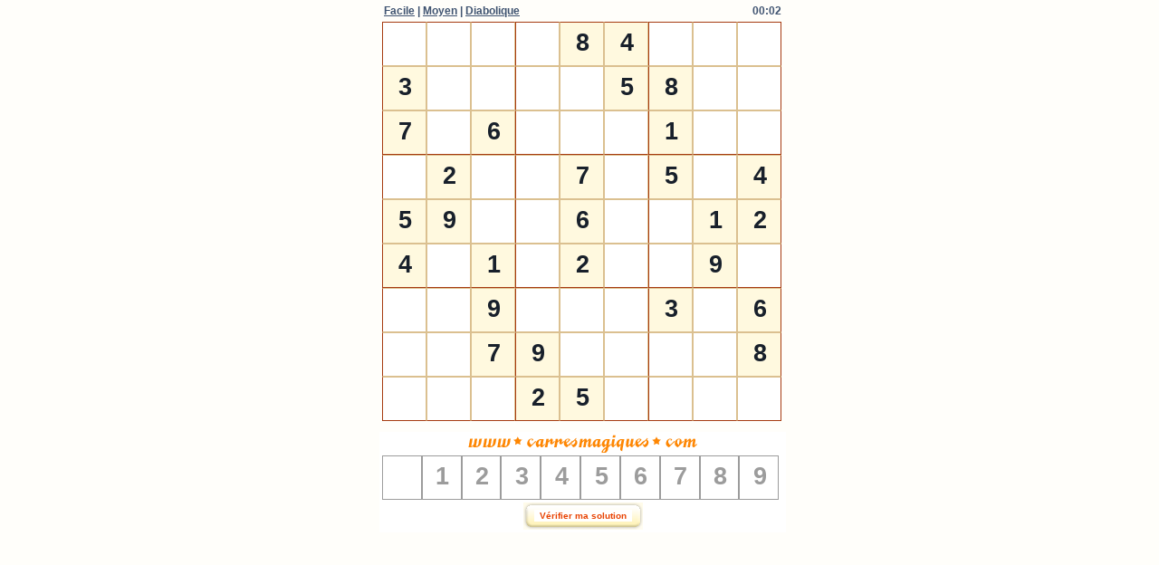

--- FILE ---
content_type: text/html
request_url: https://www.carresmagiques.com/sudoku-webmaster.php?mescandi1=1&fondspage=FFFEFA&lesliens=405471&coubo1=A63A10&couli1=DBC090&coucp1=FFF9DF&counp1=18202B&counn1=405471&couce1=FFFFFF&coune1=FF0000&coucr1=FFFFFF&hauteur111=750
body_size: 4313
content:
<html>
<head>
<script type="text/javascript">aretenir=0;</script>
<meta http-equiv="Content-Language" content="fr">
<meta name="description" content="Imprimez et Jouez gratuitement au Sudoku (Su Doku). Partagez vos avis sur les sudoku dans le forum..">
<meta name="keywords" content="su doku, sudoko, sodoku, logique, puzzle, jeu, sudoku, concours, carre magique, jouer, jeu de r&eacute;flexion, carr&eacute;smagiques">
<title> 

Sudoku simple sur CarresMagiques.com (Su doku)
</title>
<link href="carresmagiques-pseudo.css" rel="stylesheet" type="text/css">
<link href="newcss2.php?hauteur111=750&mata11=10&hau=47&lar=443&lar1=443&lar2=443&he1=47&wi1=47&pad1=6&fs1=27.472222222222&pad11=2&leclavier1=41.83&mescandi1=1&fondspage=FFFEFA&lesliens=405471&coubo1=A63A10&couli1=DBC090&coucp1=FFF9DF&counp1=18202B&counn1=405471&couce1=FFFFFF&coune1=FF0000&coucr1=FFFFFF" rel="stylesheet" type="text/css">

<script language=javascript>
function gocompteur()
{

intlefts += 1;
if (intlefts==60){intleftm += 1;intlefts = 0;}
if (intlefts<10){intleft0 = "0";}else{intleft0 = "";}
if (intleftm<10){intleft00 = "0";}else{intleft00 = "";}
//document.all.COMPTE.innerText = intleft00+intleftm+":"+intleft0+intlefts;
document.getElementById('COMPTE').innerHTML= intleft00+intleftm+":"+intleft0+intlefts;
//document.getElementById('lecompteur111').value=intleft00+intleftm+":"+intleft0+intlefts;
window.document.test.lecompteur111.value=intleft00+intleftm+":"+intleft0+intlefts;;
setTimeout('gocompteur()',1000);
}
</script>


</head>
<body onkeydown='test22(event)' ONLOAD="setTimeout('gocompteur()',1000)" style="background-color:#FFFEFA;">
<table width="100%" height="100%" border="0" align="center" cellpadding="0" cellspacing="0"> 
  <tr> 
    <td align="center" valign="top"> 
    <table border="0" align="center" cellpadding="0" cellspacing="0" class="latable2"> 
    <!-- class="latable" -->
           <tr> 
        
          
          <td valign="top"><table border="0" cellspacing="0" cellpadding="0" class="latable2">
            <tr>
              <td align="center" valign="top"> <!-- -->
                






 




<table border=0 width="100%" cellspacing=0 cellpadding=5 align=center class="compteur">


<tr>
  <td align="left" class="title" style="color:#405471;">

<a href="sudoku-webmaster.php?mode=1&hauteur111=750&mata11=10&hau=47&lar=443&lar1=443&lar2=443&he1=47&wi1=47&pad1=6&fs1=27.472222222222&pad11=2&leclavier1=41.83&mescandi1=1&fondspage=FFFEFA&lesliens=405471&coubo1=A63A10&couli1=DBC090&coucp1=FFF9DF&counp1=18202B&counn1=405471&couce1=FFFFFF&coune1=FF0000&coucr1=FFFFFF" class="title" style="color:#405471;">Facile</a> | <a href="sudoku-webmaster.php?mode=2&hauteur111=750&mata11=10&hau=47&lar=443&lar1=443&lar2=443&he1=47&wi1=47&pad1=6&fs1=27.472222222222&pad11=2&leclavier1=41.83&mescandi1=1&fondspage=FFFEFA&lesliens=405471&coubo1=A63A10&couli1=DBC090&coucp1=FFF9DF&counp1=18202B&counn1=405471&couce1=FFFFFF&coune1=FF0000&coucr1=FFFFFF" class="title" style="color:#405471;">Moyen</a> | <a href="sudoku-webmaster.php?dchoix=demoniaque&hauteur111=750&mata11=10&hau=47&lar=443&lar1=443&lar2=443&he1=47&wi1=47&pad1=6&fs1=27.472222222222&pad11=2&leclavier1=41.83&mescandi1=1&fondspage=FFFEFA&lesliens=405471&coubo1=A63A10&couli1=DBC090&coucp1=FFF9DF&counp1=18202B&counn1=405471&couce1=FFFFFF&coune1=FF0000&coucr1=FFFFFF" class="title" style="color:#405471;">Diabolique</a>

</td>
  <td align=right> <!--<div>Temps :</div></td><td align=right>-->
<DIV ID="COMPTE" class="title" style="color:#405471;">

<script language=javascript>
intleftm=0;intlefts=0;intleft0 = "0";intleft00 = "0";
 
if (intlefts==60){intleftm += 1;intlefts = 0;}
if (intlefts<10){intleft0 = "0";}else{intleft0 = "";}
if (intleftm<10){intleft00 = "0";}else{intleft00 = "";}
document.write(intleft00+intleftm+":"+intleft0+intlefts);
</script>

</DIV>
</td></tr></table>


<center>

<form name="test" method="post" action="">

<div id="letour" class="lecarre" style="background-color:#FFFEFA;">
<div id='yunex82' class='alaligne1'><!--<img src='lalign.gif' border=0 height=1 width=443'>--></div><div id="1" class='TDnorm' onClick='showCoords(event,"1")' style="border-left-color: #A63A10; border-top-color: #A63A10;border-style:solid;border-width:1px; "></div><div id="2" class='TDnorm' onClick='showCoords(event,"2")' style=" border-top-color: #A63A10;border-style:solid;border-width:1px; "></div><div id="3" class='TDnorm' onClick='showCoords(event,"3")' style=" border-top-color: #A63A10;border-style:solid;border-width:1px; "></div><div id="4" class='TDnorm' onClick='showCoords(event,"4")' style="border-left-color: #A63A10; border-top-color: #A63A10;border-style:solid;border-width:1px; "></div><div id="5" class="pred2" style=" border-top-color: #A63A10;border-style:solid;border-width:1px; " >8</div><div id="6" class="pred2" style=" border-top-color: #A63A10;border-style:solid;border-width:1px; " >4</div><div id="7" class='TDnorm' onClick='showCoords(event,"7")' style="border-left-color: #A63A10; border-top-color: #A63A10;border-style:solid;border-width:1px; "></div><div id="8" class='TDnorm' onClick='showCoords(event,"8")' style=" border-top-color: #A63A10;border-style:solid;border-width:1px; "></div><div id="9" class='TDnorm' onClick='showCoords(event,"9")' style=" border-top-color: #A63A10; border-right-color: #A63A10;border-style:solid;border-width:1px; "></div><div id="10" class="pred2" style="border-left-color: #A63A10;border-style:solid;border-width:1px; " >3</div><div id="11" class='TDnorm' onClick='showCoords(event,"11")' ></div><div id="12" class='TDnorm' onClick='showCoords(event,"12")' ></div><div id="13" class='TDnorm' onClick='showCoords(event,"13")' style="border-left-color: #A63A10;border-style:solid;border-width:1px; "></div><div id="14" class='TDnorm' onClick='showCoords(event,"14")' ></div><div id="15" class="pred2"  >5</div><div id="16" class="pred2" style="border-left-color: #A63A10;border-style:solid;border-width:1px; " >8</div><div id="17" class='TDnorm' onClick='showCoords(event,"17")' ></div><div id="18" class='TDnorm' onClick='showCoords(event,"18")' style=" border-right-color: #A63A10;border-style:solid;border-width:1px; "></div><div id="19" class="pred2" style="border-left-color: #A63A10;border-bottom-color: #A63A10;border-style:solid;border-width:1px; " >7</div><div id="20" class='TDnorm' onClick='showCoords(event,"20")' style="border-bottom-color: #A63A10;border-style:solid;border-width:1px; "></div><div id="21" class="pred2" style="border-bottom-color: #A63A10;border-style:solid;border-width:1px; " >6</div><div id="22" class='TDnorm' onClick='showCoords(event,"22")' style="border-left-color: #A63A10;border-bottom-color: #A63A10;border-style:solid;border-width:1px; "></div><div id="23" class='TDnorm' onClick='showCoords(event,"23")' style="border-bottom-color: #A63A10;border-style:solid;border-width:1px; "></div><div id="24" class='TDnorm' onClick='showCoords(event,"24")' style="border-bottom-color: #A63A10;border-style:solid;border-width:1px; "></div><div id="25" class="pred2" style="border-left-color: #A63A10;border-bottom-color: #A63A10;border-style:solid;border-width:1px; " >1</div><div id="26" class='TDnorm' onClick='showCoords(event,"26")' style="border-bottom-color: #A63A10;border-style:solid;border-width:1px; "></div><div id="27" class='TDnorm' onClick='showCoords(event,"27")' style="border-bottom-color: #A63A10; border-right-color: #A63A10;border-style:solid;border-width:1px; "></div><div id="28" class='TDnorm' onClick='showCoords(event,"28")' style="border-left-color: #A63A10;border-style:solid;border-width:1px; "></div><div id="29" class="pred2"  >2</div><div id="30" class='TDnorm' onClick='showCoords(event,"30")' ></div><div id="31" class='TDnorm' onClick='showCoords(event,"31")' style="border-left-color: #A63A10;border-style:solid;border-width:1px; "></div><div id="32" class="pred2"  >7</div><div id="33" class='TDnorm' onClick='showCoords(event,"33")' ></div><div id="34" class="pred2" style="border-left-color: #A63A10;border-style:solid;border-width:1px; " >5</div><div id="35" class='TDnorm' onClick='showCoords(event,"35")' ></div><div id="36" class="pred2" style=" border-right-color: #A63A10;border-style:solid;border-width:1px; " >4</div><div id="37" class="pred2" style="border-left-color: #A63A10;border-style:solid;border-width:1px; " >5</div><div id="38" class="pred2"  >9</div><div id="39" class='TDnorm' onClick='showCoords(event,"39")' ></div><div id="40" class='TDnorm' onClick='showCoords(event,"40")' style="border-left-color: #A63A10;border-style:solid;border-width:1px; "></div><div id="41" class="pred2"  >6</div><div id="42" class='TDnorm' onClick='showCoords(event,"42")' ></div><div id="43" class='TDnorm' onClick='showCoords(event,"43")' style="border-left-color: #A63A10;border-style:solid;border-width:1px; "></div><div id="44" class="pred2"  >1</div><div id="45" class="pred2" style=" border-right-color: #A63A10;border-style:solid;border-width:1px; " >2</div><div id="46" class="pred2" style="border-left-color: #A63A10;border-bottom-color: #A63A10;border-style:solid;border-width:1px; " >4</div><div id="47" class='TDnorm' onClick='showCoords(event,"47")' style="border-bottom-color: #A63A10;border-style:solid;border-width:1px; "></div><div id="48" class="pred2" style="border-bottom-color: #A63A10;border-style:solid;border-width:1px; " >1</div><div id="49" class='TDnorm' onClick='showCoords(event,"49")' style="border-left-color: #A63A10;border-bottom-color: #A63A10;border-style:solid;border-width:1px; "></div><div id="50" class="pred2" style="border-bottom-color: #A63A10;border-style:solid;border-width:1px; " >2</div><div id="51" class='TDnorm' onClick='showCoords(event,"51")' style="border-bottom-color: #A63A10;border-style:solid;border-width:1px; "></div><div id="52" class='TDnorm' onClick='showCoords(event,"52")' style="border-left-color: #A63A10;border-bottom-color: #A63A10;border-style:solid;border-width:1px; "></div><div id="53" class="pred2" style="border-bottom-color: #A63A10;border-style:solid;border-width:1px; " >9</div><div id="54" class='TDnorm' onClick='showCoords(event,"54")' style="border-bottom-color: #A63A10; border-right-color: #A63A10;border-style:solid;border-width:1px; "></div><div id="55" class='TDnorm' onClick='showCoords(event,"55")' style="border-left-color: #A63A10;border-style:solid;border-width:1px; "></div><div id="56" class='TDnorm' onClick='showCoords(event,"56")' ></div><div id="57" class="pred2"  >9</div><div id="58" class='TDnorm' onClick='showCoords(event,"58")' style="border-left-color: #A63A10;border-style:solid;border-width:1px; "></div><div id="59" class='TDnorm' onClick='showCoords(event,"59")' ></div><div id="60" class='TDnorm' onClick='showCoords(event,"60")' ></div><div id="61" class="pred2" style="border-left-color: #A63A10;border-style:solid;border-width:1px; " >3</div><div id="62" class='TDnorm' onClick='showCoords(event,"62")' ></div><div id="63" class="pred2" style=" border-right-color: #A63A10;border-style:solid;border-width:1px; " >6</div><div id="64" class='TDnorm' onClick='showCoords(event,"64")' style="border-left-color: #A63A10;border-style:solid;border-width:1px; "></div><div id="65" class='TDnorm' onClick='showCoords(event,"65")' ></div><div id="66" class="pred2"  >7</div><div id="67" class="pred2" style="border-left-color: #A63A10;border-style:solid;border-width:1px; " >9</div><div id="68" class='TDnorm' onClick='showCoords(event,"68")' ></div><div id="69" class='TDnorm' onClick='showCoords(event,"69")' ></div><div id="70" class='TDnorm' onClick='showCoords(event,"70")' style="border-left-color: #A63A10;border-style:solid;border-width:1px; "></div><div id="71" class='TDnorm' onClick='showCoords(event,"71")' ></div><div id="72" class="pred2" style=" border-right-color: #A63A10;border-style:solid;border-width:1px; " >8</div><div id="73" class='TDnorm' onClick='showCoords(event,"73")' style="border-left-color: #A63A10;border-bottom-color: #A63A10;border-style:solid;border-width:1px; "></div><div id="74" class='TDnorm' onClick='showCoords(event,"74")' style="border-bottom-color: #A63A10;border-style:solid;border-width:1px; "></div><div id="75" class='TDnorm' onClick='showCoords(event,"75")' style="border-bottom-color: #A63A10;border-style:solid;border-width:1px; "></div><div id="76" class="pred2" style="border-left-color: #A63A10;border-bottom-color: #A63A10;border-style:solid;border-width:1px; " >2</div><div id="77" class="pred2" style="border-bottom-color: #A63A10;border-style:solid;border-width:1px; " >5</div><div id="78" class='TDnorm' onClick='showCoords(event,"78")' style="border-bottom-color: #A63A10;border-style:solid;border-width:1px; "></div><div id="79" class='TDnorm' onClick='showCoords(event,"79")' style="border-left-color: #A63A10;border-bottom-color: #A63A10;border-style:solid;border-width:1px; "></div><div id="80" class='TDnorm' onClick='showCoords(event,"80")' style="border-bottom-color: #A63A10;border-style:solid;border-width:1px; "></div><div id="81" class='TDnorm' onClick='showCoords(event,"81")' style="border-bottom-color: #A63A10; border-right-color: #A63A10;border-style:solid;border-width:1px; "></div></div>

<input type="hidden" name="madate" value="2026-01-21 4:15:55">
<input type="hidden" name="mode" value="1">
<input type="hidden" name="lebon" value="">
<input type="hidden" name="larepo" value="000084000300005800706000100020070504590060012401020090009000306007900008000250000" size=100>
<input type="hidden" name="lestypes" value="000011000100001100101000100010010101110010011101010010001000101001100001000110000" size=100>
<input type="hidden" name="estenvoye" value="1" size=100>
<input type="hidden" name="lecompteur111" value="">

<input type="hidden" name="portetitle" value="Sudoku simple sur CarresMagiques.com (Su doku)">
<input type="hidden" name="portesubtitle" value="Sudoku simple" size=100>
<input type="hidden" name="portedescription" value="Imprimez et Jouez gratuitement au Sudoku (Su Doku). Partagez vos avis sur les sudoku dans le forum.">
<input type="hidden" name="crayon" value="">
<input type="hidden" name="hauteur111" value="750">


<center>
<div style="height:10px;">&nbsp;</div>
                        <table border="0" cellspacing="3" cellpadding="0"  align=center style="background-color:#ffffff;" width="99%">
                          <tr><td align=center>
<a href="http://www.carresmagiques.com" target="_blank"><img src="img/justetitre.gif" alt="sudoku" border="0"></a>
</td></tr><tr><td align=center>

<div id="letour2" class="lecarre2" ">
<div id="200" class="TDclic" onClick="showCoords3('200');"> </div><div id="1001" class="TDclic3" onClick="showCoords33(1);">1</div><div id="1002" class="TDclic3" onClick="showCoords33(2);">2</div><div id="1003" class="TDclic3" onClick="showCoords33(3);">3</div><div id="1004" class="TDclic3" onClick="showCoords33(4);">4</div><div id="1005" class="TDclic3" onClick="showCoords33(5);">5</div><div id="1006" class="TDclic3" onClick="showCoords33(6);">6</div><div id="1007" class="TDclic3" onClick="showCoords33(7);">7</div><div id="1008" class="TDclic3" onClick="showCoords33(8);">8</div><div id="1009" class="TDclic3" onClick="showCoords33(9);">9</div></div>


</td></tr><tr><td align=center>









                        <table border="0" cellspacing="0" cellpadding="0" align=center>
                          <tr>
                            <td background="img/bt_left.gif"><img src="img/spacer.gif" width="12" height="30"></td>
<!--                            <td background="img/bt_center.gif" class="buttons"><a href="#" class="buttons">V&eacute;rifier&nbsp;ma&nbsp;solution</a></td>-->
<td background="img/bt_center.gif" class="buttons">
<input id="lebonf12" type="submit" class="mubutton" value="V&eacute;rifier&nbsp;ma&nbsp;solution" onClick="lecrayon()"> 
</td>
                            <td background="img/bt_right.gif"><img src="img/spacer.gif" width="12" height="30"></td>
                          </tr>


                      </table>
                    </td>
                          </tr>


                      </table>
                   
                    
                   
                    

</form>
<!--
<table border=0 cellspacing=5 align=center><tr><td align=center>         
<input id="lebonf12" type="submit"  value="V&eacute;rifier&nbsp;ma&nbsp;solution" onClick="lecrayon()">
</form>
</td></tr></table>
-->




      
                 
                    
                  
                    
                    



<script type="text/javascript">

//document.onkeydown = test22(event)
function test22(event)
{
//alert("ok");
        //On v�rifie le navigateur
        if(navigator.appName === "Microsoft Internet Explorer")
        {
                //On envoie un message avec la touche appuy�e pour Internet Explorer
                monaction=event.keyCode;
        }
        else
        {
                //On envoie un message avec la touche appuy�e pour Netscape
                monaction=event.which;
                //document.getElementById(aretenir).innerHTML = event.which;
        }

if (monaction==37 || monaction==38 || monaction==39 || monaction==40){  
lacase=eval(aretenir);
for (i=0;i<=10;i++) {
switch (monaction) {
 case 39:
 //lacase=eval(aretenir)+(1*$i);
  lacase=lacase+1;
  if (lacase>81){lacase=1;}
  break;
 case 37:
 //lacase=eval(aretenir)-(1*$i);
 lacase=lacase-1;
 if (lacase<1){lacase=81;}
 break;
 case 38:
 //lacase=eval(aretenir)-(9*$i);
 lacase=lacase-9;
 if (lacase<1){lacase=81+lacase;}
  break;
 case 40:
 //lacase=eval(aretenir)+(9*$i);
 lacase=lacase+9;
 if (lacase>81){lacase=lacase-81;}
  break;
 default: 
 break;
}
//alert (document.getElementById(lacase).className);
if (document.getElementById(lacase).className=="TDnorm" || document.getElementById(lacase).className=="TDnormmulti"  || document.getElementById(lacase).className=="TDred"){break;}
}
showCoords2(lacase);desactiverTouche(event);
}



lenouveau=0;
switch (monaction) {
 case 97 : case 49:
 lenouveau=1;
 break;
 
  case 98 : case 50:
 lenouveau=2;
 break;
 
  case 99 : case 51:
 lenouveau=3;
 break;
 
  case 100 : case 52:
 lenouveau=4;
 break;
 
  case 101 : case 53:
 lenouveau=5;
 break;
 
  case 102 : case 54:
 lenouveau=6;
 break;
 
  case 103 : case 55:
 lenouveau=7;
 break;
 
  case 104 : case 56:
 lenouveau=8;
 break;
 
  case 105 : case 57:
 lenouveau=9;
 break;
 
 
 default: 
 break;
}
if (lenouveau>0){showCoords3(lenouveau);}
if (monaction==46 || monaction==8 || monaction==32 || monaction==27|| monaction==96 || monaction==48){showCoords3(''); desactiverTouche(event);}
}


function showCoords2(lacase){
//alert(document.getElementById(lacase).className);
if (aretenir>0) {
if (document.getElementById(aretenir).innerHTML.length>1) {
document.getElementById(aretenir).className='TDnormmulti';} 
else{document.getElementById(aretenir).className='TDnorm';}
} 

aretenir=lacase;
focusmultisaisies();
//document.getElementById(aretenir).className='TDfocus';

}

function showCoords3(lenouveau){
//document.getElementById(aretenir).innerHTML="";
if (lenouveau==200){lenouveau='';}
document.getElementById(aretenir).innerHTML=lenouveau;
//valeur(lenouveau);
}

function fullscreen1(haut11){
window.document.test.hauteur111.value=haut11;
lecrayon();
document.test.submit();
}


function lecrayon(){
//lasol=window.document.test.larepo.value;
lelong77='';larepo123='';
for (i13=1; i13<82; i13++) {
titi89=document.getElementById(i13).innerHTML;
if (titi89.length==1){larepo123=larepo123+titi89;}else{larepo123=larepo123+'0';}

//titi90="--"+titi89;
	if (titi89.length>1)
	{
	lelong77=lelong77+titi89;
//	for (i12=1; i12<10; i12++) {
//		if (titi90.indexOf(i12)>0)
//		{lelong77=lelong77+'1';}else{lelong77=lelong77+'0';}		
//								}
	}
	lelong77=lelong77+",";


//window.document.test.larepo.value=larepo1;


							}
							//alert (lelong77);
							window.document.test.crayon.value=lelong77;
							//alert(window.document.test.larepo.value);
							//alert(larepo123);
							window.document.test.larepo.value=larepo123;
}



function showCoords33(lenouveau){
//document.getElementById(aretenir).innerHTML="";
if (lenouveau==200){lenouveau='';latotale111='';}
else{
gekompte1=0;
document.getElementById(aretenir).className='TDfocusmulti';
latotale11="__"+document.getElementById(aretenir).innerHTML;
if (latotale11.indexOf(lenouveau)>0){gekompte1=lenouveau;}
latotale11=latotale11+lenouveau;
latotale111='';
gekompte=0;celui669=0;i1=0;celui6692="";
//alert(document.getElementById('1005').className);
for (i11=1; i11<10; i11++) {
celui669=1000+i11;celui6692=celui669.toString();
//alert(document.getElementById(celui669).className);
document.getElementById(celui669).className='TDclic3';
if (latotale11.indexOf(i11)>0 && gekompte1 != i11)
{
document.getElementById(celui669).className='TDclic4';
if (gekompte==4) {latotale111=latotale111+"<br>";}
latotale111=latotale111+i11;gekompte=gekompte+1;}
}
}
//latotale111="456";
document.getElementById(aretenir).innerHTML=latotale111;
//pourcrayon="("+aretenir+")"+"D"+latotale11+"F";

//valeur(lenouveau);
//valeur(lenouveau);

}


function showCoords(evt,leform){
//document.getElementById("pourlefocus").focus();

window.document.test.lebon.value=leform;
//alert (leform);
//leform=window.document.test.lebon.value;
//alert(aretenir);

if (aretenir>0) {
//document.getElementById(aretenir).className='TDnorm';
if (document.getElementById(aretenir).innerHTML.length>1) {
document.getElementById(aretenir).className='TDnormmulti';
} 
else{document.getElementById(aretenir).className='TDnorm';}
} 
aretenir=leform;
focusmultisaisies();
document.getElementById(aretenir).Blur();
}


function focusmultisaisies() {
if (document.getElementById(aretenir).innerHTML.length>1) {

document.getElementById(aretenir).className='TDfocusmulti';
latotale11="__"+document.getElementById(aretenir).innerHTML;
for (i11=1; i11<10; i11++) {
celui669=1000+i11;
document.getElementById(celui669).className='TDclic3';
if (latotale11.indexOf(i11)>0)
{document.getElementById(celui669).className='TDclic4';}
}


} 
else{document.getElementById(aretenir).className='TDfocus';
for (i11=1; i11<10; i11++) {
celui669=1000+i11;
document.getElementById(celui669).className='TDclic3';
}

}

}


// onmousedown="showCoords(event)"
function valeur(uu) {
leform0=aretenir;
lasol=window.document.test.larepo.value;
if (uu==''){uu="0";}
larepo1=String(lasol.substring('0',leform0-1) + String(uu) + lasol.substring(leform0,81-leform));
window.document.test.larepo.value=larepo1;

}

function desactiverTouche(event) { 
 event.keyCode = 0; 
 event.cancelBubble; 
 event.returnValue = false; 
}

</script>






<!--
<table border=0 width="100%"><tr><td valign=middle align=left>

<table width="100%"  border="0" cellspacing="0" cellpadding="5">
<tr>
<td align="left" valign="middle">
<span class="bottomnav">
<img src="img/bullet.gif" width="8" height="8">
&nbsp;&nbsp;Modes :&nbsp;
<a href="jeux-gagner.php?mode=5&hauteur111=750" class="bottomnav" title='Sudoku enfant'>Enfant</a>
 | <a href="jeux-gagner.php?mode=1&hauteur111=750" class="bottomnav" title='Sudoku simple'>Simple</a>
 | <a href="jeux-gagner.php?mode=2&hauteur111=750" class="bottomnav" title='Sudoku moyen'>Moyen</a>
 | <a href="jeux-gagner.php?mode=3&hauteur111=750" class="bottomnav" title='Sudoku averti'>Averti</a>
 | <a href="jeux-gagner.php?dchoix=demoniaque&hauteur111=750" class="bottomnav" title='Sudoku diabolique'>Diabolique</a>
</span></td></tr></table>  
<table width=100%  border=0 cellspacing=0 cellpadding=5>
<tr>
<td align=left valign=middle>
<span class="bottomnav">
<img src="img/bullet.gif" width=8 height=8>
&nbsp;&nbsp;Options :&nbsp;
<a href="http://www.carresmagiques.com/imprimer-ps.php?cesudo111=000011000100001100101000100010010101110010011101010010001000101001100001000110000915684237342715869786392145623179584598463712471528693159847326267931458834256971" target="_blank" title="Imprimez vos Sudoku gratuitement" class="bottomnav">Imprimer ce Sudoku</a>
 | <a href="#" title="Sortir du mode plein &eacute;cran" class="bottomnav" onClick="fullscreen1(0)">Sortir du mode plein &eacute;cran</a><br>
</span></td></tr></table>
</td><td><td valign=middle align=right>
</td></tr></table>
<br>
-->

 
</td>
            </tr>
          </table>
          </td>
          
        
         
        </tr> 
    </table>
    

    </td> 
 
 
 </tr> 
</table> 
 
</td></tr></table>


<script>
  (function(i,s,o,g,r,a,m){i['GoogleAnalyticsObject']=r;i[r]=i[r]||function(){
  (i[r].q=i[r].q||[]).push(arguments)},i[r].l=1*new Date();a=s.createElement(o),
  m=s.getElementsByTagName(o)[0];a.async=1;a.src=g;m.parentNode.insertBefore(a,m)
  })(window,document,'script','//www.google-analytics.com/analytics.js','ga');

  ga('create', 'UA-2038609-4', 'carresmagiques.com');
  ga('send', 'pageview');

</script>



</body>
</html>


--- FILE ---
content_type: text/css
request_url: https://www.carresmagiques.com/carresmagiques-pseudo.css
body_size: 1267
content:
body {
	background-color: #FFFFFF;
	margin-bottom: 0px;
	margin-left: 7px;
	margin-right: 0px;
	margin-top: 0px;
	}
#hr {
			background: transparent url(img/bg_line.gif); 
			display: block; 
			padding-top: 0px; 
			margin-top: 3px;
			margin-bottom: 3px;
}
.content {
	font-family: Verdana, Arial, Helvetica, sans-serif;
	font-size: 10px;
	line-height:12px;
	color: #7F7F7F;
}
a.content:link, a.content:visited {
			font-weight:bold;
			text-decoration: underline;
			color:#FFFFFF;
            }

a.content:hover {
            color: #990000;
            text-decoration: none;
            }
			
			
/* ---- Side menu ------------------- */

.navbar {
	font-family: Arial, Helvetica, sans-serif;
	font-size: 12px;
	color: #330000;
	border: 0px;
	line-height:15px;
}

.navbar a:link, .navbar a:visited {
            color: #8A1D03; text-decoration: none;
            }

.navbar a:hover {
            color: #E84202; text-decoration: none;
            }
.navbar td a:hover {
			background-color:#FFEE86;
            }




.contentlight {
	font-family: Verdana, Arial, Helvetica, sans-serif;
	font-size: 10px;
	color: #F8F8DC;
}
a.contentlight:link, a.contentlight:visited {
			font-weight:bold;
			text-decoration: underline;
			color:#F8F8DC;
            }

a.contentlight:hover {
            color: #ffffff;
            text-decoration: none;
            }
.intro {
	font-family: Verdana, Arial, Helvetica, sans-serif;
	font-size: 10px;
	line-height:18px;
	color: #333333;
}
.title {
	font:Verdana, Tahoma, Verdana, Arial;
	font-size: 12px;
	color: #A63A10;
	font-weight:bold;
}



.buttons {
	font: Verdana, Tahoma, Verdana, Arial;
	font-size: 11px;
	font-weight: bold;
	color: #E84202;
}
a.buttons:link, a.buttons:visited {
			color: #E84202;
			text-decoration: none;
            }

a.buttons:hover {
            color: #A63A10;
            text-decoration: none;
            }

.bottomnav {
	font-family: Verdana, Arial, Helvetica, sans-serif;
	font-size: 9px;
	font-weight: bold;
	color: #484527;
}
a.bottomnav:link, a.bottomnav:visited {
			color: #E84202;
			text-decoration: underline;
            }

a.bottomnav:hover {
            color: #E84202;
            text-decoration: none;
            }

.bottomnav2 {
	font-family: Verdana, Arial, Helvetica, sans-serif;
	font-size: 12px;
	font-weight: bold;
	color: #484527;
}
a.bottomnav2:link, a.bottomnav2:visited {
			color: #E84202;
			text-decoration: none;
            }

a.bottomnav2:hover {
            color: #E84202;
            text-decoration: underline;
            }



.search {
	font-family: Verdana, Arial, Helvetica, sans-serif;
	font-size: 12px;
	font-weight:bold;
	font-variant:small-caps;
	color: #C7C78A;
}

.note {
	font-family: Verdana, Arial, Helvetica, sans-serif;
	font-size: 9px;
	color: #666666;
}
a.note:link, a.note:visited {
			text-decoration: underline;
            }

a.note:hover {
            color: #999999;
            text-decoration: none;
            }


/* Table drop shadow --------------------------------------------|*/

.tableds { 

}

.tableds_TopLeft {
	background-image:  url(img/dropshdw_top_left.gif);
	background-repeat: no-repeat;
	background-position: left;
	height: 20px;
}

.tableds_Top {
	background-image:  url(img/dropshdw_top.gif);
	background-repeat: repeat-x;
	height: 20px;
}

.tableds_TopRight {
	background-image:  url(img/dropshdw_top_right.gif);
	background-repeat: no-repeat;
	background-position: right;
	height: 20px;
	width: 20px;
}

.tableds_BottomLeft {
	background-image:  url(img/dropshdw_bot_left.gif);
	background-repeat: no-repeat;
	background-position: left;
	height: 20px;
	width: 20px;
}

.tableds_Bottom {
	background-image:  url(img/dropshdw_bottom.gif);
	background-repeat: repeat-x;
	height: 20px;
}

.tableds_BottomRight {
	background-image:  url(img/dropshdw_bot_right.gif);
	background-repeat: no-repeat;
	background-position: right;
	height: 20px;
	width: 20px;
}

.tableds_Left {
	background-image:  url(img/dropshdw_left.gif);
	background-repeat: repeat-y;
	width: 20px;
}

.tableds_Right {
	background-image:  url(img/dropshdw_right.gif);
	background-repeat: repeat-y;
	width: 20px;

}


/* ce qui vient de l'ancienne style sheet :  style.css  --*/
.latable {font-family:Arial,"Georgia", Times, serif; width: 450px;}
.modgauche { font-family:Arial,"Georgia", Times, serif; background-color:#E8E8FB; color:#000000; text-decoration:none; font-size: 11px;}
.moddroite { font-family:Arial,"Georgia", Times, serif; background-color:#D9D8FB; color:#000000; text-decoration:none; font-size: 11px;}
.petittitre { font-family: Arial, Helvetica, Sans-serif; font-size: 12px; line-height: 20px; color: #000000; font-weight:bold;} 
.puball { font-family:Arial,"Georgia", Times, serif; color:#0F0C93; text-decoration:none; font-size: 12px; border-color:#0F0C93;}
.lesannonces { font-family:Arial,"Georgia", Times, serif; background-color:#ffffff; color:#000000; text-decoration:none; font-size: 11px; border-color:#0F0C93;}
.modsearch { font-family:Arial,"Georgia", Times, serif; background-color:#0F0C93; color:#FFFFFF; text-decoration:none; font-size: 11px; font-weight: bold;}
H1 { font-family: Arial, Helvetica, Sans-serif; font-weight: bold; font-size: 20px; line-height: 23px; color: #000000;} 
.formboutton, .inputbutn  {font-family: Verdana, Arial, Helvetica, sans-serif; font-size:10px; font-weight:bold; color:#FFFFFF; border:1px solid; border-color:#ACBBE0 #333366 #333366 #ACBBE0; background-color:#0070AA;}
.lestablestable { font-family:Arial,"Georgia", Times, serif; background-color:white; border-color:#DBC090; border-style:solid; border-width:2px;}
.lestables { font-family:Arial,"Georgia", Times, serif; background-color:white; border-color:#DBC090; border-style:solid; border-width:2px;}
.formerror { font-family:Arial,"Georgia", Times, serif; background-color:white; color:red; font-weight: bold; text-decoration:none; font-size: 23px;border: 0;Height: 24px;Width: 23px;align: center;valign: middle;margin-left:10px;margin-bottom:3px}
.formjuste { font-family:Arial,"Georgia", Times, serif; background-color:white; color:green; font-weight: bold; text-decoration:none; font-size: 23px;border: 0;Height: 24px;Width: 23px;align: center;valign: middle;margin-left:10px;margin-bottom:3px}
.formnorm { font-family:Arial,"Georgia", Times, serif; background-color:#FFFFFF; color:#6B3722;font-weight: bold; text-decoration:none; font-size: 23px;border: 0;Height: 24px;Width: 23px;align: center;valign: middle;margin-left:10px;margin-bottom:3px}
.formfocus { font-family:Arial,"Georgia", Times, serif; background-color:#FEC280; color:#6B3722; text-decoration:none; font-size: 23px;border: 0;Height: 24px;Width: 23px;align: center;valign: middle;margin-left:10px;margin-bottom:3px}
.TDnorm { font-family:Arial,"Georgia", Times, serif; border-color:#DBC090; border-style:solid; border-width:2px; background-color:#FFFFFF; color:#6B3722; text-decoration:none; font-size: 23px;align: center;valign: middle;Height: 40;Width: 40;}
.TDfocus { font-family:Arial,"Georgia", Times, serif; border-color:#DBC090; border-style:solid; border-width:2px; background-color:#FEC280; color:white; text-decoration:none; font-size: 23px;align: center;valign: middle;Height: 40;Width: 40;}
.pred { font-family:Arial,"Georgia", Times, serif; border-color:#DBC090; border-style:solid; border-width:2px; background-color:#FFF9DF; color:#405471; text-decoration:none; font-size: 23px;align: center;valign: middle;Height: 40;Width: 40;font-weight: bold;}
.multimail { font-family:Arial,"Georgia", Times, serif; background-color:#E8E8FB; color:#000000; text-decoration:none; font-size: 11px;bordercolor=#D9D8FB}
.compteur { font-family:Arial,"Georgia", Times, serif; color:#333333; text-decoration:none; font-size:15px; font-weight: bold;}
.expli { font-family:Arial,"Georgia", Times, serif; color:#cccccc; text-decoration:underligned; font-size: 11px;}
.lesite { font-family:Arial,"Georgia", Times, serif; color:#000000; text-decoration:underligned; font-size: 11px;}
.TDerror { font-family:Arial,"Georgia", Times, serif; border-color:#DBC090; border-style:solid; border-width:2px; background-color:#FFFFFF; color:red; text-decoration:none; font-size: 23px;align: center;valign: middle;Height: 40;Width: 40;}
.TDjuste { font-family:Arial,"Georgia", Times, serif; border-color:#DBC090; border-style:solid; border-width:2px; background-color:#FFFFFF; color:green; text-decoration:none; font-size: 23px;align: center;valign: middle;Height: 40;Width: 40;}
.mubutton  {font-family: Verdana, Arial, Helvetica, sans-serif; font-size:10px; font-weight:bold; color:#E84202; border:0px solid; border-color:#ACBBE0 #333366 #333366 #ACBBE0; background-color:#ffffff;}

--- FILE ---
content_type: text/css
request_url: https://www.carresmagiques.com/newcss2.php?hauteur111=750&mata11=10&hau=47&lar=443&lar1=443&lar2=443&he1=47&wi1=47&pad1=6&fs1=27.472222222222&pad11=2&leclavier1=41.83&mescandi1=1&fondspage=FFFEFA&lesliens=405471&coubo1=A63A10&couli1=DBC090&coucp1=FFF9DF&counp1=18202B&counn1=405471&couce1=FFFFFF&coune1=FF0000&coucr1=FFFFFF
body_size: 650
content:

.TDnorm { font-family:Arial,"Georgia", Times, serif; border-color:#DBC090; border-style:solid; border-width:1px; background-color:#FFFFFF; color:#405471; text-decoration:none; font-size: 27.472222222222px;align: center;valign: middle;Height: 41px;Width: 45px;float:left;position:relative; left:0;top:0;font-weight: bold;padding-top: 6px;padding-left: 2px;}

.TDfocus { font-family:Arial,"Georgia", Times, serif; border-color:#DBC090; border-style:solid; border-width:1px; background-color:#FEC280; color:#405471; text-decoration:none; font-size: 27.472222222222px;align: center;valign: middle;Height: 41px;Width: 45px;float:left;position:relative; left:0;top:0;font-weight: bold;padding-top: 6px;padding-left: 2px;}

.TDfocusmulti {font-family:Arial,"Georgia", Times, serif; border-color:#DBC090; border-style:solid; border-width:1px; background-color:#FEC280; color:#405471; text-decoration:none; font-size: 13.736111111111px;align: center;valign: middle;Height: 41px;Width: 45px;float:left;position:relative; left:0;top:0;font-weight: bold;padding-top: 6px;padding-left: 2px;}

.TDnormmulti { font-family:Arial,"Georgia", Times, serif; border-color:#DBC090; border-style:solid; border-width:1px; background-color:#FFFFFF; color:#405471; text-decoration:none; font-size: 13.736111111111px;align: center;valign: middle;Height: 41px;Width: 45px;float:left;position:relative; left:0;top:0;font-weight: bold;padding-top: 6px;padding-left: 2px;}

.TDred { font-family:Arial,"Georgia", Times, serif; border-color:#DBC090; border-style:solid; border-width:1px; background-color:#FFFFFF; color:#FF0000; text-decoration:none; font-size: 27.472222222222px;align: center;valign: middle;Height: 41px;Width: 45px;float:left;position:relative; left:0;top:0;font-weight: bold;padding-top: 6px;padding-left: 2px;}


.pred2 { font-family:Arial,"Georgia", Times, serif; border-color:#DBC090; border-style:solid; border-width:1px; background-color:#FFF9DF; color:#18202B; text-decoration:none; font-size: 27.472222222222px;align: center;valign: middle;Height: 41px;Width: 45px;float:left;position:relative; left:0;top:0;font-weight: bold;padding-top: 6px;padding-left: 2px;}

.pred2old { font-family:Arial,"Georgia", Times, serif; border-color:#DBC090; border-style:solid; border-width:1px; background-color:#FFF9DF; color:#18202B; text-decoration:none; font-size: 27.472222222222px;align: center;valign: middle;Height:  47px;Width: 47px;font-weight: bold;position:relative; left:0;top:0;float:left;}

.pred3{ font-family:Arial,"Georgia", Times, serif; color:#18202B; text-decoration:none; font-size: 27.472222222222px;align: center;valign: middle;padding-top: 6px;padding-left: 2px;border:0;}

.pred4{ font-family:Arial,"Georgia", Times, serif; color:#405471; text-decoration:none; font-size: 27.472222222222px;align: center;valign: middle;padding-top: 6px;padding-left: 2px;border:0;}


.pred5{ font-family:Arial,"Georgia", Times, serif; color:#FF0000; text-decoration:none; font-size: 27.472222222222px;align: center;valign: middle;padding-top: 6px;padding-left: 2px;border:0;}

.alaligne1 {align:left;background-color:#A63A10;position:relative; left:0;top:0;float:left; }

.lecarre {font-family:Arial,"Georgia", Times, serif; background-color:#ffffff; Height: 443px;Width: 443px; position:relative; left:0;top:0;margin-top:0;margin-left:0; padding-top: 0px;padding-left: 0px;border-color: #A63A10;border-style:solid; border-width:0px;}

.lecarre2 {font-family:Arial,"Georgia", Times, serif; background-color:#ffffff; Height: 47px;Width: 443px; position:relative; left:0;top:0;margin-top:0;margin-left:0; padding-top: 0px;padding-left: 0px;border-color: #CCCCCC;border-style:solid; border-width:0px;}


.lecarre3 {font-family:Arial,"Georgia", Times, serif; background-color:#FFEE86; Height: 141px;Width: 147.66666666667px; position:relative; left:0;top:0;margin-top:0;margin-left:0; padding-top: 0px;padding-left: 0px;border-color: #E84202;border-style:solid; border-width:0px;}


.TDclic4 {font-family:Arial,"Georgia", Times, serif; border-color:#A63A10; border-style:solid; border-width:1px; background-color:#FEC280; color:#A63A10; text-decoration:none; font-size: 27.472222222222px;align: center;valign: middle;Height: 41px;Width: 39.83px;float:left;position:relative; left:0;top:0;font-weight: bold;padding-top: 6px;padding-left: 2px;}

.TDclic3 { font-family:Arial,"Georgia", Times, serif; border-color:#9C9C9C; border-style:solid; border-width:1px; background-color:#FFFFFF; color:#9C9C9C; text-decoration:none; font-size: 27.472222222222px;align: center;valign: middle;Height: 41px;Width: 39.83px;float:left;position:relative; left:0;top:0;font-weight: bold;padding-top: 6px;padding-left: 2px;}


.TDclic2 { font-family:Arial,"Georgia", Times, serif; border-color:#DBC090; border-style:solid; border-width:1px; background-color:#A63A10; color:#FFFFFF; text-decoration:none; font-size: 27.472222222222px;align: center;valign: middle;Height: 41px;Width: 45px;float:left;position:relative; left:0;top:0;font-weight: bold;padding-top: 6px;padding-left: 2px;}

.TDclic { font-family:Arial,"Georgia", Times, serif; border-color:#9C9C9C; border-style:solid; border-width:1px; background-color:#FFFFFF; color:#9C9C9C; text-decoration:none; font-size: 27.472222222222px;align: center;valign: middle;Height: 41px;Width: 39.83px;float:left;position:relative; left:0;top:0;font-weight: bold;padding-top: 6px;padding-left: 2px;}


.H1 { font-family: Arial, Helvetica, Sans-serif; color: #6B3722; font-weight: bold; font-size: 16px;padding-bottom: 0px;} 

.flyingbox1 {position:absolute; z-index:2; visibility: hidden; left:0;top:0;width:138.49px;background:#ffffff;border-radius: 10px;box-shadow: 1px 1px 1px 1px rgba(0, 0, 0, 0.3);}

.TDclic33 {font-family:Times, serif; position:relative;float:left;background:#405471;width:41.83px;height:47px;font-size:42px;color:#ffffff;border-radius: 10px;margin:2px;box-shadow: 1px 1px 1px 1px rgba(0, 0, 0, 0.3);text-align: center;vertical-align: middle;}

.TDclic44 {font-family:Times, serif; position:relative;float:left;background:#1C1D3D;width:41.83px;height:47px;font-size:42px;color:#ffffff;border-radius: 10px;margin:2px;box-shadow: 1px 1px 1px 1px rgba(0, 0, 0, 0.3);text-align: center;vertical-align: middle;}

.TDclic55 {position:relative;float:left;background:#cccccc;width:41.83px;height:47px;font-size:12.925px;color:#405471;border-radius: 10px;margin:2px;box-shadow: 1px 1px 1px 1px rgba(0, 0, 0, 0.3);text-align: center;vertical-align: middle;}

.TDclic555 {position:relative;float:left;background:#1C1D3D;width:41.83px;height:47px;font-size:12.925px;color:#ffffff;border-radius: 10px;margin:2px;box-shadow: 1px 1px 1px 1px rgba(0, 0, 0, 0.3);text-align: center;vertical-align: middle;}


--- FILE ---
content_type: text/plain
request_url: https://www.google-analytics.com/j/collect?v=1&_v=j102&a=1751307936&t=pageview&_s=1&dl=https%3A%2F%2Fwww.carresmagiques.com%2Fsudoku-webmaster.php%3Fmescandi1%3D1%26fondspage%3DFFFEFA%26lesliens%3D405471%26coubo1%3DA63A10%26couli1%3DDBC090%26coucp1%3DFFF9DF%26counp1%3D18202B%26counn1%3D405471%26couce1%3DFFFFFF%26coune1%3DFF0000%26coucr1%3DFFFFFF%26hauteur111%3D750&ul=en-us%40posix&dt=Sudoku%20simple%20sur%20CarresMagiques.com%20(Su%20doku)&sr=1280x720&vp=1280x720&_u=IEBAAAABAAAAACAAI~&jid=979167147&gjid=2016759379&cid=935563967.1768965356&tid=UA-2038609-4&_gid=267075072.1768965356&_r=1&_slc=1&z=1286830623
body_size: -452
content:
2,cG-BVYDJSL2TP